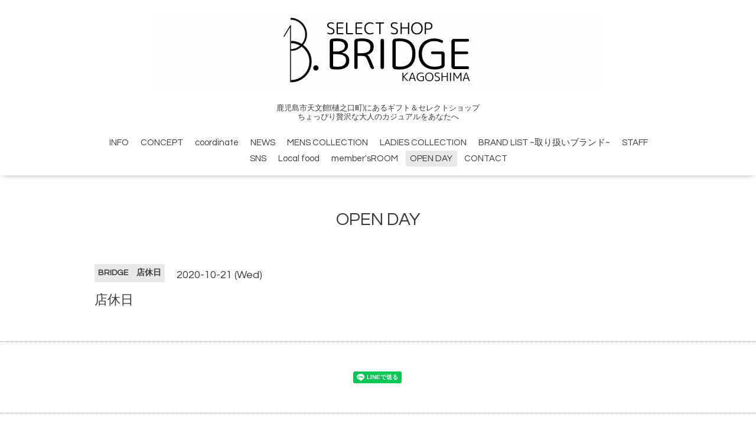

--- FILE ---
content_type: text/html; charset=utf-8
request_url: https://bridge-kagoshima.com/calendar/3527381
body_size: 2479
content:
<!DOCTYPE html>

<!--[if IE 9 ]><html lang="ja" class="ie9"><![endif]-->
<!--[if (gt IE 9)|!(IE)]><!--><html lang="ja"><!--<![endif]-->
<head>
  <!-- Oneplate: ver.202007200000 -->
  <meta charset="utf-8" />
  <title>店休日 - Select Shop BRIDGE kagoshima</title>
  <meta name="viewport" content="width=device-width,initial-scale=1.0,minimum-scale=1.0">

  <meta name="description" content="">
  <meta name="keywords" content="メンズ,洋服屋,日本製,４０代,鹿児島,荒田,BRIDGE,bridge,ブリッジ,５０代,サイズ,大きめ,体型,３０代,オシャレ,デニム,財布,エキゾチック,ギフト　　　　　　　　　　　　　">

  <meta property="og:title" content="Select Shop BRIDGE kagoshima">
  <meta property="og:image" content="https://cdn.goope.jp/61163/231023164545sket.png">
  <meta property="og:site_name" content="Select Shop BRIDGE kagoshima">
  <link rel="shortcut icon" href="//cdn.goope.jp/61163/210927151925-6151626ddc97c.ico" />
  <link rel="alternate" type="application/rss+xml" title="Select Shop BRIDGE kagoshima / RSS" href="/feed.rss">
  <link rel="stylesheet" href="//fonts.googleapis.com/css?family=Questrial">
  <link rel="stylesheet" href="/style.css?862996-1700642652?20200710">
  <link rel="stylesheet" href="/css/font-awesome/css/font-awesome.min.css">
  <link rel="stylesheet" href="/assets/slick/slick.css">

  <script src="/assets/jquery/jquery-3.5.1.min.js"></script>
  <script src="/js/tooltip.js"></script>
  <script src="/assets/clipsquareimage/jquery.clipsquareimage.js"></script>
</head>
<body id="calendar">

  <div class="totop">
    <i class="button fa fa-angle-up"></i>
  </div>

  <div id="container">

    <!-- #header -->
    <div id="header" class="cd-header">
      <div class="inner">

      <div class="element shop_tel" data-shoptel="099-828-8177">
        <div>
          <i class="fa fa-phone-square"></i>&nbsp;099-828-8177
        </div>
      </div>

      <h1 class="element logo">
        <a class="shop_sitename" href="https://bridge-kagoshima.com"><img src='//cdn.goope.jp/61163/231023164545sket.png' alt='Select Shop BRIDGE kagoshima' /></a>
      </h1>

      <div class="element site_description">
        <span>鹿児島市天文館(樋之口町)にあるギフト＆セレクトショップ<br />
ちょっぴり贅沢な大人のカジュアルをあなたへ</span>
      </div>

      <div class="element navi pc">
        <ul class="navi_list">
          
          <li class="navi_about">
            <a href="/about" >INFO</a>
          </li>
          
          <li class="navi_free free_457015">
            <a href="/free/concept" >CONCEPT</a>
          </li>
          
          <li class="navi_photo">
            <a href="/photo" >coordinate</a>
          </li>
          
          <li class="navi_info">
            <a href="/info" >NEWS</a>
          </li>
          
          <li class="navi_free free_402866">
            <a href="/free/mensonline" >MENS COLLECTION</a>
          </li>
          
          <li class="navi_free free_401557">
            <a href="/free/ladys" >LADIES COLLECTION</a>
          </li>
          
          <li class="navi_free free_196019">
            <a href="/free/brandlist" >BRAND LIST ~取り扱いブランド~</a>
          </li>
          
          <li class="navi_staff">
            <a href="/staff" >STAFF</a>
          </li>
          
          <li class="navi_free free_425412">
            <a href="/free/instagram" >SNS</a>
          </li>
          
          <li class="navi_free free_393380">
            <a href="/free/eat" >Local food</a>
          </li>
          
          <li class="navi_free free_416514">
            <a href="/free/used" >member'sROOM</a>
          </li>
          
          <li class="navi_calendar active">
            <a href="/calendar" >OPEN DAY</a>
          </li>
          
          <li class="navi_contact">
            <a href="/contact" >CONTACT</a>
          </li>
          
        </ul>
      </div>
      <!-- /#navi -->

      </div>
      <!-- /.inner -->

      <div class="navi mobile"></div>

      <div id="button_navi">
        <div class="navi_trigger cd-primary-nav-trigger">
          <i class="fa fa-navicon"></i>
        </div>
      </div>

    </div>
    <!-- /#header -->

    <div id="content">

<!-- CONTENT ----------------------------------------------------------------------- -->















<!----------------------------------------------
ページ：カレンダー
---------------------------------------------->
<script src="/js/theme_oneplate/calendar.js?20151028"></script>

<div class="inner">

  <h2 class="page_title">
    <span>OPEN DAY</span>
  </h2>

    


    
    <div class="details">
      <div>
        <span class="category">BRIDGE　店休日</span>&nbsp; <span class="date">2020-10-21 (Wed)</span>
      </div>

      <h3>店休日</h3>

      <div class="body textfield">
        
      </div>

      <div class="image">
        
      </div>

    </div>
    

</div>
<!-- /.inner -->



















<!-- CONTENT ----------------------------------------------------------------------- -->

    </div>
    <!-- /#content -->


    


    <div class="gadgets">
      <div class="inner">
      </div>
    </div>

    <div class="sidebar">
      <div class="inner">

        <div class="block today_area">
          <h3>Schedule</h3>
          <dl>
            <dt class="today_title">
              2026.01.17 Saturday
            </dt>
            
            <dd class="today_schedule">
              <div class="today_schedule_title">
                <a href="/calendar/6606141"> 店休日</a>
              </div>
            </dd>
            
          </dl>
        </div>

        <div class="block counter_area">
          <h3>Counter</h3>
          <div>Today: <span class="num">1335</span></div>
          <div>Yesterday: <span class="num">569</span></div>
          <div>Total: <span class="num">907246</span></div>
        </div>

        <div class="block qr_area">
          <h3>Mobile</h3>
          <img src="//r.goope.jp/qr/bridge1112"width="100" height="100" />
        </div>

      </div>
    </div>

    <div class="social">
      <div class="inner"><div id="social_widgets">
<div id="widget_line_share" class="social_widget">
<div class="line-it-button" data-lang="ja" data-type="share-a" data-ver="3" data-url="https://bridge-kagoshima.com" data-color="default" data-size="small" style="display: none;"></div>
<script src="https://www.line-website.com/social-plugins/js/thirdparty/loader.min.js" async="async" defer="defer"></script>
</div>

</div>
</div>
    </div>

    <div id="footer">
        <div class="inner">

          <div class="social_icons">
            

            

            
            <a href="https://www.instagram.com/bridge_kagoshima/" target="_blank">
              <span class="icon-instagram"></span>
            </a>
            
          </div>

          <div class="shop_name">
            <a href="https://bridge-kagoshima.com">Select Shop BRIDGE</a>
          </div>

          

          <div class="copyright">
            &copy;2026 <a href="https://bridge-kagoshima.com">Select Shop BRIDGE</a>. All Rights Reserved.
          </div>

          <div>
            <div class="powered">
              Powered by <a class="link_color_02" href="https://goope.jp/">グーペ</a> /
              <a class="link_color_02" href="https://admin.goope.jp/">Admin</a>
            </div>

            <div class="shop_rss">
              <span>/ </span><a href="/feed.rss">RSS</a>
            </div>
          </div>

        </div>
    </div>

  </div>
  <!-- /#container -->

  <script src="/assets/colorbox/jquery.colorbox-1.6.4.min.js"></script>
  <script src="/assets/slick/slick.js"></script>
  <script src="/assets/lineup/jquery-lineup.min.js"></script>
  <script src="/assets/tile/tile.js"></script>
  <script src="/js/theme_oneplate/init.js?20200710"></script>

</body>
</html>
